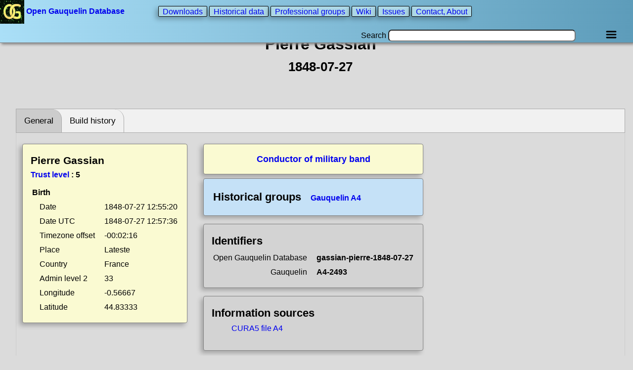

--- FILE ---
content_type: text/html; charset=utf-8
request_url: https://opengauquelin.org/person/gassian-pierre-1848-07-27
body_size: 2643
content:
<!DOCTYPE html>
<html lang="fr">
<head>
    <meta charset="utf-8" />
    <title>Pierre Gassian 1848-07-27 | Open Gauquelin Database</title>
    <link rel="icon" type="image/png" href="/static/img/open-gauquelin.jpg">
    
    <link href="/static/css/openg.css" rel="stylesheet" type="text/css">
    <link href="/static/css/menu.css" rel="stylesheet" type="text/css">
    <link href="/static/lib/autocomplete/autocomplete.css" rel="stylesheet" type="text/css">
    <link href="/static/lib/tabstrip/tabstrip.css" rel="stylesheet" type="text/css">
    <link href="/static/css/pages/person.css" rel="stylesheet" type="text/css">
    
    
    <script src="/static/lib/autocomplete/autocomplete.js"></script>
    <script src="/static/lib/autocomplete/getPossiblePersons.js"></script>
    
    <script>
        window.addEventListener("load", function(){
            autocomplete(document.getElementById("search-input"), getPossiblePersons);
        });
    </script>
</head>

<body>
<header class="top-header">
    <a id="pagetop" href="/" class="bold">
        <img
            src="/static/img/open-gauquelin.jpg"
            alt="Open Gauquelin Home"
            class="vertical-align-middle"
        >
        Open Gauquelin Database
    </a>
    
    <span class="top-nav">
        <a href="/downloads">Downloads</a>
        <a href="/history">Historical data</a>
        <a href="/occupations">Professional groups</a>
        <a href="/wiki">Wiki</a>
        <a href="/wiki/issues">Issues</a>
        <a href="/about">Contact, About</a>
    </span>
    
    <div class="top-right">
        <div class="search">
            Search
            <div class="autocomplete margin-left02">
            <input
                id="search-input"
                type="text"
                size="40"
            />
            </div>
        </div>
        <ul class="menus">
            <li class="dropdown">
                <a class="dropbtn cursor-default" href="#"><img src="/static/img/menu.png"></a>
                <div class="dropdown-content">
                    <a class="bold" href="/">Home</a>
                    <a href="/wiki">Wiki</a>
                    <center><hr class="hr-cool"></center>
                    <a href="/history">Historical datasets</a>
                    <a href="/occupations">Lists by occupation</a>
                    <a href="/wiki/issues">Issues (questionable data)</a>
                    <a href="/other-data">Other data</a>
                    <a href="/sources">Information sources</a>
                    <center><hr class="hr-cool"></center>
                    <a href="/about">Contact, About</a>
                    <a href="/downloads">Downloads</a>
                    <a href="/stats">DB stats</a>
                    <center><hr class="hr-cool"></center>
                    <a href="/install">Install</a>
                </div>
            </li>
        </ul>
    </div>
    
</header>

<div class="content">


<div class="person" itemscope itemtype="https://schema.org/Person">


<h1 class="padding-bottom2">
    Pierre Gassian
    <div class="subtitle">
        1848-07-27
        
    </div>
</h1>





<div class="tab">
    <button class="tablinks defaultOpen" onclick="openTab(event, 'tab-general');" id="general">General</button>
    
    <button class="tablinks" onclick="openTab(event, 'tab-build');" id="build">Build history</button>
</div>

<div id="tab-general" class="tabcontent">
    <p>
        





<div class="col1 float-left">

    
    <div class="general-summary">
    
        <div itemprop="name" class="bold big3">
            <span>Pierre Gassian</span>
        </div>

        <div class="bold">
            
            <a href="/#data-reliability" title='See paragraph "Data Reliability" for a definition of trust level'>Trust level</a> : 
            <span class="cursor-help" title="5 = To check - not related to an official document">5</span>
        </div>
        
        <table class="margin-top05">
        
            
            
            
            
            
            
            
            
            
            
            
            
                <tr>
                    <td colspan="2"><b>Birth</b></td>
                </tr>
                <tr>
                    <td class="padding-left">Date</td>
                    <td itemprop="birthDate">1848-07-27 12:55:20</td>
                </tr>
            
            
            
                <tr>
                    <td class="padding-left">Date UTC</td>
                    <td itemprop="birthDate">1848-07-27 12:57:36</td>
                </tr>
            
            
                <tr>
                    <td class="padding-left">Timezone offset</td>
                    <td>-00:02:16</td>
                </tr>
            
            
            
            
                <tr>
                    <td class="padding-left">Place</td>
                    <td itemprop="birthPlace">Lateste</td>
                </tr>
            
            
            
            
                <tr>
                    <td class="padding-left">Country</td>
                    <td>
                        <span itemprop="containedIn" itemscope itemtype="https://schema.org/Country">
                            France
                        </span>
                    </td>  
                </tr>
            
            
            
            
            
                <tr>
                    <td class="padding-left">Admin level 2</td>
                    <td>33</td>  
                </tr>
            
            
            
            
            
                <tbody itemprop="geo" itemscope itemtype="https://schema.org/GeoCoordinates">
                    <tr>
                        <td class="padding-left">Longitude</td>
                        <td itemprop="longitude">-0.56667</td>  
                    </tr>
                    <tr>
                        <td class="padding-left">Latitude</td>
                        <td itemprop="latitude">44.83333</td>  
                    </tr>
                </tbody>
            
            
            
            
            
            
            
            
            
            
            
            
            
            
            
            
            
            
            
            
            
            
            
            
            
            
            
        </table>
    </div>
    
</div>


<div class="float-left">

<div class="col2 float-left">

    
    <div class="general-summary bold big1 margin-bottom05">
        
            <div itemprop="hasOccupation" class="center"><a href="/group/conductor-of-military-band">Conductor of military band</a></div>
        
    </div>
        
    
    
    <div class="groups margin-bottom">
        <table>
            <tr>
                <td class="vertical-align-top bold big4 whitespace-nowrap">
                    Historical groups
                </td>
                <td class="vertical-align-top whitespace-nowrap padding-top05 padding-left bold">
                    
                        
                    
                        
                            <div><a href="/group/a4">Gauquelin A4</a></div>
                        
                    
                        
                    
                        
                    
                        
                    
                        
                    
                </td>
            </tr>                
        </table>
    </div>
    

    
    <div class="admin margin-bottom">
        <div class="bold big4">Identifiers</div>
        <table class="table-pres">
            <tr>
                <td>Open Gauquelin Database</td>
                <td>gassian-pierre-1848-07-27</td>
            </tr>
            
                <tr>
                    <td>Gauquelin</td>
                    <td>
                        
                            A4-2493
                        
                    </td>
                </tr>
            
        </table>
    </div>
    
    
    <div class="sources">
        
        <div class="bold big4">Information sources</div>
        <ul class="naked margin-top0">
            
            
                <li><a href="/sources#a4">CURA5 file A4</a></li>
            
        </ul>
        
    </div>
    
</div>




<div class="col3 float-left">

    
    

    
    
    

    
    
    
</div>


</div>

<br class="clear-both">





    
 

    </p>
</div>



<div id="tab-build" class="tabcontent">
    <p>
        



Successive commands issued with Gauquelin5 program to build this person, and corresponding retained values.

    
    
    <h2 class="margin-top2">Command: <code>gauq A4 tmp2db</code></h2>
    
    <table class="table-pres margin-bottom">
        <tr>
            <td>
                Information source
            </td>
            <td>
                
                <a href="/sources#a4">CURA5 file A4</a>
                
            </td>
        </tr>
        <tr>
            <td>Execution date</td>
            <td>2024-02-25T18:28:48&#43;00:00</td>
        </tr>
    </table>

    
    <div class="flex-wrap">
        <div class="margin-right">
            Raw data:
            
                
                <table class="raw alternate">
                    
                    <tr>
                        <td>YEA</td>
                        <td>1848</td>
                    </tr>
                    
                    <tr>
                        <td>MON</td>
                        <td>7</td>
                    </tr>
                    
                    <tr>
                        <td>DAY</td>
                        <td>27</td>
                    </tr>
                    
                    <tr>
                        <td>PRO</td>
                        <td>M</td>
                    </tr>
                    
                    <tr>
                        <td>NUM</td>
                        <td>2493</td>
                    </tr>
                    
                    <tr>
                        <td>COU</td>
                        <td>F</td>
                    </tr>
                    
                    <tr>
                        <td>H</td>
                        <td>12</td>
                    </tr>
                    
                    <tr>
                        <td>MN</td>
                        <td>57</td>
                    </tr>
                    
                    <tr>
                        <td>SEC</td>
                        <td>36</td>
                    </tr>
                    
                    <tr>
                        <td>TZ</td>
                        <td>0</td>
                    </tr>
                    
                    <tr>
                        <td>LAT</td>
                        <td>44N50</td>
                    </tr>
                    
                    <tr>
                        <td>LON</td>
                        <td>0W34</td>
                    </tr>
                    
                    <tr>
                        <td>COD</td>
                        <td>33</td>
                    </tr>
                    
                    <tr>
                        <td>CITY</td>
                        <td>LATESTE</td>
                    </tr>
                    
                </table>
            
        </div>
            
        <div class="margin-right">
            New values:
            <table class="new">
                <tr>
                    <td>{
  &#34;birth&#34;: {
    &#34;date&#34;: &#34;1848-07-27 12:55:20&#34;,
    &#34;date-ut&#34;: &#34;1848-07-27 12:57:36&#34;,
    &#34;place&#34;: {
      &#34;c2&#34;: &#34;33&#34;,
      &#34;cy&#34;: &#34;FR&#34;,
      &#34;geoid&#34;: 0,
      &#34;lat&#34;: 44.83333,
      &#34;lg&#34;: -0.56667,
      &#34;name&#34;: &#34;Lateste&#34;
    },
    &#34;tzo&#34;: &#34;-00:02:16&#34;
  },
  &#34;ids-in-sources&#34;: {
    &#34;a4&#34;: &#34;2493&#34;
  },
  &#34;name&#34;: {
    &#34;family&#34;: &#34;Gassian&#34;,
    &#34;given&#34;: &#34;Pierre&#34;
  },
  &#34;occus&#34;: [
    &#34;conductor-of-military-band&#34;
  ],
  &#34;partial_ids&#34;: {
    &#34;lerrcp&#34;: &#34;A4-2493&#34;
  },
  &#34;trust&#34;: 5
}</td>
                </tr>
            </table>
        </div>
    </div> 
    
    <hr class="hr-big">



 
    </p>
</div>

 

</div>

</div>




    <script type="text/javascript" src="/static/lib/tabstrip/tabstrip.js"></script>


</body>
</html>

--- FILE ---
content_type: text/css; charset=utf-8
request_url: https://opengauquelin.org/static/css/openg.css
body_size: 1992
content:
/******************************************************************************
    Style for Open Gauquelin web application
    A priori included by all pages
    
    @license    GPL
    @history    2021-07-14 09:55:28+02:00, Thierry Graff : Creation
********************************************************************************/

@import "normalize.css";
@import "style.css";

@media print{
    .top-header{
        display:none;
    }
}

:root {
    --main-bg-color:linear-gradient(90deg, rgba(181,139,50,1) 0%, rgba(164,203,58,1) 100%);
}


body{
    font-family:Verdana, Geneva, sans-serif;
    background:#dbdbdb;
}

/* shift anchors by menu height */
:target{
   position: relative;
   border-top: 52px solid transparent;
   margin: -30px 0 0;
   background-clip: padding-box;
}
:target:before {
   content: "";
   position: absolute;
   top: 30px;
   left: 0;
   right: 0;
}


/* ================ HTML tags ================ */
a{
    text-decoration:none;
}
a:hover{
    text-decoration:underline;
}
h1{
    margin-left:auto;
    margin-right:auto;
    text-align:center;
    margin-bottom:2rem;
}
h1 .subtitle{
    font-size:.8em;
}
h3{
    margin-top:0.5rem;
    margin-bottom:0.5rem;
}
pre{
    white-space:pre-wrap;
    margin:1rem;
    background:lightgrey;
    padding:.5rem;
    border-radius:5px;
    border:1px solid #717a9f;
}
pre.normal{
    background:none;
}

/* ================ Top header ================ */
/*
    Used for local anchors in a page.
    Introduces an offset corresponding to the size of the fixed header.
*/
div.anchor {
    display:block;
    position:relative;
    top:-50px;
    visibility:hidden;
}
.top-header{
    position:fixed;
    top:0;
    width:100%;
    background:linear-gradient(to left, #5d9cba, #aadff7);
    border-bottom:1px solid grey;
    z-index:100;
    box-shadow: 3px 3px 5px #888888;
}
.top-nav{
    padding-left:4rem;
    padding-bottom:5px;
}
.top-nav a{
    padding:.1rem .5rem;
    background:lightblue;
    border-radius:2px;
    border:1px solid black;
    box-shadow: -5px 5px 10px 0px rgba(0,0,0,0.25);
}
.top-right{
    float:right;
    padding-right:1rem;
}
.search{
    display:inline;
}
.search input[type=text]{
    border-radius:7px;
}

/* ================ Semantic ================ */
.intro{
    font-size:1.4rem;
    margin:1rem 0 1rem 2rem;
}

.content{
    padding-left:1rem;
    padding-right:1rem;
    margin-top:4rem;
    margin-left:1rem;
    margin-bottom:1rem;
    line-height:1.618;
}

.warning{
    font-weight:bold;
    background:gold;
    padding:2px;
    border:1px solid red;
}

.todo{
    display:inline-block;
    margin:.5rem;
    padding:.5rem;
    border:1px solid grey;
    background:gold;
}

.wip{
    display:inline-block;
    margin:.5rem;
    padding:.5rem;
    border:1px solid grey;
    background:white;
}

.info{
    padding:.3rem;
    border:1px solid grey;
    border-radius:5px;
    background:white;
    position:relative;top:-.3rem;
}

.trust1{background-color:#39ca75;}
.trust2{background-color:#82e2a9;}
.trust3{background-color:#ffce2b;}
.trust4{background-color:#fda05c;}
.trust5{background-color:#f8726b;}


/* ================ Particular pages ================ */
/*  For css specific to pages, see static/css/pages/ */
.error404{
    position:relative;
    top:3rem;
}

/* Downloads - used in several pages */
.download{
    display:flex;
    align-items:center
}
.download-multiline{
    display:flex;
    align-items:flex-start;
}
.download-image{
    display:inline-block;
    background:#dbf1b1;
    border:1px solid grey;
    padding:0 8px;
    margin-right:.5rem;
}
.caption{
    display:block;
    font-size:.6rem;
}

/* ================ Particular elements ================ */
.right-box{
    font-size:1.1rem;
    padding-top:2px;
    padding-left:1rem;
    padding-bottom:5px;
    padding-right:4px;
    border-left:1px solid grey;
    border-bottom:1px solid grey;
    border-bottom-left-radius:10px;
    box-shadow: -5px 5px 10px 0px rgba(0,0,0,0.25);
    background:#ccc;
}
/*
https://cssgenerator.org/box-shadow-css-generator.html
https://colorpicker.me
https://cssgradient.io/
*/
.hr-big{
    width:50%;
    margin:auto;
    margin-top:2rem;
}
.hr-cool{
    width:80%;
}

/* 2 columns, to present results */
.grid2-pres{
    display:grid;
    grid-template-columns: max-content 1fr;
}
.grid2-pres>*:nth-child(odd){
    text-align:right;
    padding-right:1em;
}
.grid2-pres>*:nth-child(even){
}

/* 2 columns, to present results */
.table-pres td:nth-child(1){
    text-align:right;
    vertical-align:top;
    padding-right:1rem;
}
.table-pres td:nth-child(2){
    font-weight:bold;
}
.table-pres td.paragraph{
    font-weight:bold;
    text-align:left;
    padding-top:1rem;
}

table.alternate tbody tr:nth-child(odd){
    background:#bdd7ee;
}
table.alternate tbody tr:nth-child(even){
    background:#ddebf7;
}

/* Wikitable */
table.wikitable{
    border-collapse:collapse;
}
table.wikitable th{
    background-color:#dbe599;
    text-align:center;
    vertical-align:middle;
    border:1px solid black;
    padding:.5rem;
}
table.wikitable > tr > td,
table.wikitable > * > tr > td{
    border:1px solid black;
    padding:.4rem;
    vertical-align:top;
}
table.wikitable td.paragraph{
    font-size:1.3rem;
    font-weight:bold;
    background:#bac1c4;
    padding:1rem;
}

/* datatable */
table.datatable{
    width:100%;
}
table.datatable thead tr th{text-align:left;}
table.datatable thead tr th,
table.datatable tbody tr td{
    padding:.7rem;
}
table.datatable tbody tr:hover {
    background-color:#ffa;
}
.datatable-links{
    margin:.5rem 0;
    display:flex;
    flex-wrap:wrap;
    justify-content:flex-end;
}
.datatable-links a{
    display: inline-block;
    border-radius: 2px;
    border: 1px solid #979797;
    background: linear-gradient(to bottom, white 0%, #dcdcdc 100%);
    font-size:130%;
    padding:0 6px;
    margin:2px 3px;
}
.datatable-links a:hover,
.datatable-links a.current{
    text-decoration:none;
    background:linear-gradient(to bottom, #0f0e0e 0%, #383636 100%);
    color:#dcf0f7;
}


--- FILE ---
content_type: text/css; charset=utf-8
request_url: https://opengauquelin.org/static/css/menu.css
body_size: 439
content:

.menus{
    display:inline;
    z-index: 12;
    position:relative; top:5px;
}

.menus ul {
    margin: 0;
    padding: 0;
    overflow: hidden;
}

.menus li {
    list-style-type: none;
}

.menus a {
    display: block;
    color: lightyellow;
    text-align: center;
    padding: 5px 16px;
    text-decoration: none;
}

.menus a.active, .menus span.active {
    background-color:grey;
    color: white;
}

.menus li a, .dropbtn {
    display: inline-block;
    color: white;
    text-align: center;
    text-decoration: none;
}

.menus li a:hover, .dropdown:hover .dropbtn {
}

.menus li.dropdown {
    display: inline-block;
}

.menus .dropdown-content {
    display: none;
    position: absolute;
    top:20px;
    right:5px;
    background-color: #f9f9f9;
    min-width:350px;
    box-shadow: 0px 8px 16px 0px rgba(0,0,0,0.2);
    z-index: 11;
    border-radius:5px;
}

.menus .dropdown-content a {
    color: black;
    padding: 8px 16px;      /* here padding for items */
    text-decoration: none;
    display: block;
    text-align: left;
}

.menus .dropdown-content a:hover {
    background-color: #bac1c4;
}

.menus .dropdown:hover .dropdown-content {
    display: block;
}


--- FILE ---
content_type: text/css; charset=utf-8
request_url: https://opengauquelin.org/static/lib/tabstrip/tabstrip.css
body_size: 414
content:
/**
    From https://www.w3schools.com/howto/howto_js_tabs.asp
    2018-06-25 08:56:28+02:00
**/


/* Style the tab */
.tab {
    overflow: hidden;
    border: 1px solid darkgrey;
    background-color: #f1f1f1;
}

/* Style the buttons inside the tab */
.tab button {
    background-color: inherit;
    float: left;
    border: none;
    outline: none;
    cursor: pointer;
    padding: 14px 16px;
    transition: 0.3s;
    font-size: 17px;
    border-radius:0 20px 0 0;
    border-right:1px solid darkgrey;
}

/* Change background color of buttons on hover */
.tab button:hover {
    background-color: #ddd;
}

/* Create an active/current tablink class */
.tab button.active {
    background-color: #ccc;
    border-radius:0 20px 0 0;
    border-right:1px solid darkgrey;
}

/* Style the tab content */
.tabcontent {
    display: none;
    padding: 6px 12px;
    border: 1px solid #ccc;
    border-top: none;
}



--- FILE ---
content_type: text/css; charset=utf-8
request_url: https://opengauquelin.org/static/css/pages/person.css
body_size: 515
content:
/******************************************************************************
    Style for Person of Open Gauquelin database
    
    @license    GPL
    @history    2021-11-20 22:36:08+01:00, Thierry Graff : Creation
********************************************************************************/

.person .col1{
}
.person .col2{
    margin-left:2rem;
}
.person .col3{
    margin-left:2rem;
    flex-basis:50%;
}

.person .general-summary,
.person .groups,
.person .sources,
.person .notes,
.person .wikiprojects,
.person .issues,
.person .admin{
    padding:1rem;
    border:1px solid grey;
    border-radius:4px;
    box-shadow: -5px 5px 10px 0px rgba(0,0,0,0.25);
}

.person .general-summary{
    background:lightgoldenrodyellow;
}
.person .general-summary td:nth-child(2){
    padding-left:1rem;
}
.person .groups,
.person .wikiprojects,
.person .notes{
    background:#c5e1f7;
}

.person .notes{
    background:#fffacd;
}

.person .sources,
.person .admin{
    background:lightgrey;
}

.person .issues{
    background:#f7a7a3;
}

/* Tab "Build history" - Table showing raw values of a person */
.person .raw{
    white-space:pre-wrap;
    background:white;
    padding:.5rem;
    border:1px solid grey;
}
.person .raw td{
    padding:4px;
}

/* Tab "Build history" - Table showing new values of a person */
.person .new{
    white-space:pre-wrap;
    background:white;
    padding:1rem;
    border:1px solid grey;
}



--- FILE ---
content_type: text/css; charset=utf-8
request_url: https://opengauquelin.org/static/css/style.css
body_size: 1247
content:
/******************************************************************************
    Style shortcuts
    
    @license    GPL
    @history    2021-07-14 10:25:15+02:00, Thierry Graff : Creation from other project
********************************************************************************/

/* ================ Normalization ================ */
*{
    box-sizing:border-box;
}
body{
    font-size:1em;
}                                                                                

.flex-wrap{
    display:flex;
    flex-wrap:wrap;
}
.flex-nowrap{
    display:flex;
    flex-wrap:nowrap;
}
.flex-center{
    justify-content:center;
}
/* 
.flex-row {
  display: flex;
  flex-direction: row;
  flex-wrap: wrap;
  width: 100%;
}
.flex-col {
  display: flex;
  flex-direction: column;
  flex-basis: 100%;
  flex: 1;
}
*/


ul.spaced,
ol.spaced{
    margin-top:.8rem;
}
ul.spaced>li,
ol.spaced>li{
    padding-bottom:.8rem;
}
ul.naked>li,
ol.naked>li{
    list-style-type:none;
}
ul.simple{
    list-style-type: '- ';
}

.whitespace-nowrap{white-space:nowrap;}
.whitespace-pre{white-space:pre;}

.float-left{float:left;}
.float-right{float:right;}
.clear-left{clear:left;}
.clear-right{clear:right;}
.clear-both{clear:both;}

.inline{display:inline;}
.inline-block{display:inline-block;}
.block{display:block;}
.display-none{display:none;}

.arial{font-family:Arial,Helvetica,sans-serif;}
.courier{font-family:"Courier New",Courier,monospace;}
.dejavu{font-family:DejaVu,serif;}

.bold{font-weight:bold;}
.normal{font-weight:normal;}
.word-spacing{word-spacing:1em;}

.left{text-align:left;}
.center{text-align:center;}
.justify{text-align:justify;}
.right{text-align:right;}

.vertical-align-top{vertical-align:top;}
.vertical-align-middle{vertical-align:middle;}
.vertical-align-bottom{vertical-align:bottom;}

.border-none{border:none;}
.border{border:1px solid grey;}
.border2{border:2px solid grey;}
.border-left{border-left:1px solid grey;}
.border-right{border-right:1px solid grey;}
.border-top{border-top:1px solid grey;}
.border-bottom{border-bottom:1px solid grey;}

.margin-auto{margin:auto;}
.margin{margin:1rem;}
.margin0{margin:0;}
.margin05{margin:.5rem;}
.margin2{margin:2rem;}
.margin3{margin:3rem;}

.margin-top{margin-top:1rem;}                            
.margin-top0{margin-top:0;}
.margin-top05{margin-top:.5rem;}
.margin-top2{margin-top:2rem;}
.margin-top3{margin-top:3rem;}

.margin-left{margin-left:1rem;}
.margin-left0{margin-left:0;}
.margin-left05{margin-left:.5rem;}
.margin-left2{margin-left:2rem;}
.margin-left3{margin-left:3rem;}
.margin-left4{margin-left:4rem;}
.margin-left5{margin-left:5rem;}

.margin-bottom{margin-bottom:1rem;}                            
.margin-bottom0{margin-bottom:0;}
.margin-bottom05{margin-bottom:.5rem;}
.margin-bottom2{margin-bottom:2rem;}
.margin-bottom3{margin-bottom:3rem;}

.margin-right{margin-right:1rem;}
.margin-right0{margin-right:0;}
.margin-right05{margin-right:.5rem;}
.margin-right2{margin-right:2rem;}
.margin-right3{margin-right:3rem;}

.padding{padding:1rem;}
.padding0{padding:0;}
.padding02{padding:.2rem;}
.padding05{padding:.5rem;}
.padding2{padding:2rem;}
.padding3{padding:3rem;}

.padding-top{padding-top:1rem;}
.padding-top0{padding-top:0;}
.padding-top02{padding-top:.2rem;}
.padding-top05{padding-top:.5rem;}
.padding-top2{padding-top:2rem;}
.padding-top3{padding-top:3rem;}

.padding-left{padding-left:1rem;}
.padding-left0{padding-left:0;}                                      
.padding-left02{padding-left:.2rem;}
.padding-left05{padding-left:.5rem;}
.padding-left2{padding-left:2rem;}
.padding-left3{padding-left:3rem;}

.padding-bottom{padding-bottom:1rem;}
.padding-bottom0{padding-bottom:0;}
.padding-bottom02{padding-bottom:.2rem;}
.padding-bottom05{padding-bottom:.5rem;}
.padding-bottom2{padding-bottom:2rem;}
.padding-bottom3{padding-bottom:3rem;}

.padding-right{padding-right:1rem;}
.padding-right0{padding-right:0;}
.padding-right02{padding-right:.2rem;}
.padding-right05{padding-right:.5rem;}
.padding-right2{padding-right:2rem;}
.padding-right3{padding-right:3rem;}

.big1{font-size:1.1rem;}
.big2{font-size:1.2rem;}
.big3{font-size:1.3rem;}
.big4{font-size:1.4rem;}
.big5{font-size:1.5rem;}
.big20{font-size:2rem;}
.big30{font-size:3rem;}
.big40{font-size:4rem;}

.small9{font-size:.9rem;}
.small8{font-size:.8rem;}
.small7{font-size:.7rem;}
.small6{font-size:.6rem;}

.width3{width:3em;}
.width5{width:5em;}
.width8{width:8em;}
.width10{width:10em;}
.width15{width:15em;}
.width20{width:20em;}
.width25{width:25em;}
.width30{width:30em;}

/* ================ Cursor ================ */
.cursor-default {cursor:default;}
.cursor-pointer {cursor:pointer;}
.cursor-help {cursor:help;}


--- FILE ---
content_type: text/javascript; charset=utf-8
request_url: https://opengauquelin.org/static/lib/autocomplete/getPossiblePersons.js
body_size: 377
content:
/** 
    Promise used by autocomplete() to retrieve data.
    Used by search form.
    @param inputField DOM element (input type=text) used to retrieve person names by ajax.
**/
async function getPossiblePersons(inputField){
    let result = [];
    const url = "/ajax/autocomplete/persons/" + inputField.value;
    let response;
    response = await fetch(url);
    if(response == null){
        alert("ERROR - Transmit this message to the administrator of the site :\n"
            + "Problem to fetch URL: " + url);
        return result;
    }
    response = await response.json();
    response.forEach(function(item) {
        result.push(item);
    });
    return result;
}


--- FILE ---
content_type: text/javascript; charset=utf-8
request_url: https://opengauquelin.org/static/lib/tabstrip/tabstrip.js
body_size: 380
content:
/******************************************************************************
    
    @license    GPL - conforms to file LICENCE located in root directory of current repository.
    
    @history    2018, Thierry Graff : Creation
********************************************************************************/


document.getElementsByClassName("defaultOpen")[0].click();

function openTab(evt, tabame) {
    var i, tabcontent, tablinks;
    tabcontent = document.getElementsByClassName("tabcontent");
    for (i = 0; i < tabcontent.length; i++) {
        tabcontent[i].style.display = "none";
    }
    tablinks = document.getElementsByClassName("tablinks");
    for (i = 0; i < tablinks.length; i++) {
        tablinks[i].className = tablinks[i].className.replace(" active", "");
    }
    document.getElementById(tabame).style.display = "block";
    evt.currentTarget.className += " active";
}

--- FILE ---
content_type: text/javascript; charset=utf-8
request_url: https://opengauquelin.org/static/lib/autocomplete/autocomplete.js
body_size: 1420
content:
/******************************************************************************
    Adaptation of code coming from https://www.w3schools.com/howto/howto_js_autocomplete.asp

    @license        GPL
    @history        2020-01-17 16:35:45+01:00, Thierry Graff : Creation
********************************************************************************/

/**
    Function which adds html and css to a input type=text field.
    @param inputField     The input text field element on which autocomplete is added
    @param dataProvider   Promise returning a regular array when resolved.
                          Each element of this array contains 3 fields: slug, name, day (= birth day)
                          Provides the data to use to fill autocomplete values
**/
function autocomplete(inputField, dataProvider) {
    let currentFocus;
    inputField.addEventListener(
        "input",
        function(e) {
            let a, b, i, val = this.value;
            closeAllLists();
            // 3 could be passed in param (minimal length before triggering autocomplete)
            if (!val || val.length < 3) {
                return false;
            }
            currentFocus = -1;
            a = document.createElement("DIV");
            // here, this = input field => this.id = attribute id of inputField
            a.setAttribute("id", this.id + "autocomplete-list");
            a.setAttribute("class", "autocomplete-items");
            this.parentNode.appendChild(a);
            // here uses function passed in parameter to retrieve values (in general with ajax)
            dataProvider(inputField)
            .then(
                function(response) {
                    for (i = 0; i < response.length; i++) {
                        b = document.createElement("DIV");
                        b.setAttribute('data-slug', response[i].slug);
                        b.innerHTML = response[i].name + ' (' + response[i].day + ')';
                        b.innerHTML += "<input type='hidden' value='" + response[i].name + "'>";
                        b.addEventListener("click", function(e) {
                            // here, this = current div
                            inputField.setAttribute('data-slug', this.getAttribute('data-slug'));
                            inputField.value = this.getElementsByTagName("input")[0].value;
                            closeAllLists();
                        });
                        a.appendChild(b);
                    }
                }, // end resolve dataProvider promise
                function(error) {
                    // alert("Autocomplete problem\nPlease contact site's administrator");
                }
            ) // end then
            .catch(
                () => { alert("Autocomplete problem\nPlease contact site's administrator"); }
            );
        } // end event handler
    );
    
    inputField.addEventListener(
        "keydown",
        function(e) {
            let x = document.getElementById(this.id + "autocomplete-list");
            if (x) x = x.getElementsByTagName("div");
            if (e.keyCode == 40) { // down
                currentFocus++;
                addActive(x);
            } else if (e.keyCode == 38) { // up
                currentFocus--;
                addActive(x);
            } else if (e.keyCode == 27) { // escape
                closeAllLists();
            } else if (e.keyCode == 13) { // enter
                e.preventDefault();
                if (currentFocus > -1) {
                    if (x) x[currentFocus].click();
                }
            }
        }
    );
    
    function addActive(x) {
        if (!x) return false;
        removeActive(x);
        if (currentFocus >= x.length) currentFocus = 0;
        if (currentFocus < 0) currentFocus = (x.length - 1);
        x[currentFocus].classList.add("autocomplete-active");
    }
    
    function removeActive(x) {
        for (let i = 0; i < x.length; i++) {
            x[i].classList.remove("autocomplete-active");
        }
    }
    
    function closeAllLists(elmnt) {
        const x = document.getElementsByClassName("autocomplete-items");
        for (let i = 0; i < x.length; i++) {
            if (elmnt != x[i] && elmnt != inputField) {
                x[i].parentNode.removeChild(x[i]);
            }
        }
    }

    document.addEventListener(
        "click",
        function (e) {
            const slug = inputField.getAttribute('data-slug');
            closeAllLists(e.target);
            if(slug != null){
                document.location.href = '/person/' + slug;
            }
        }
    );
} // end function autocomplete
